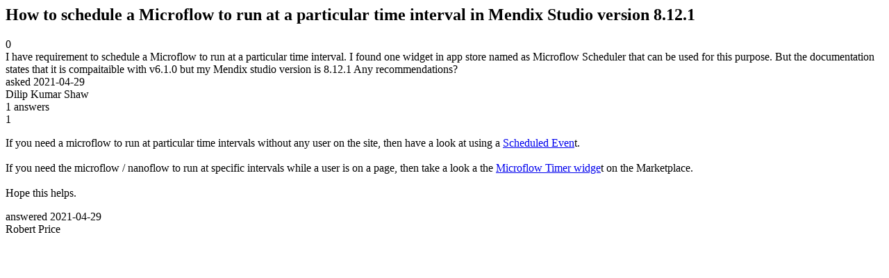

--- FILE ---
content_type: text/html;charset=utf-8
request_url: https://community.mendix.com/link/spaces/widgets/questions/106730
body_size: 1483
content:
<html>
<head>
	<title>How to schedule a Microflow to run at a particular time interval in Mendix Studio version 8.12.1 | Mendix Forum</title>
	<meta name="Description" content="I have requirement to schedule a Microflow to run at a particular time interval. I found one widget in app store named as Microflow Scheduler that can be used for this purpose. But the documentation states that it is compaitaible with v6.1.0 but my Mendix studio version is 8.12.1
Any recommendations?
">
</head>
<body itemscope itemtype="https://schema.org/QAPage">
	<div itemprop="mainEntity" itemscope itemtype="https://schema.org/Question">
		<h2 itemprop='name'>How to schedule a Microflow to run at a particular time interval in Mendix Studio version 8.12.1</h2>
		<div itemprop='upvoteCount'>0</div>
		<div itemprop='text'>I have requirement to&nbsp;schedule a Microflow to run at a particular time interval. I found one widget in app store named as Microflow Scheduler that can be used for this purpose. But the documentation states that it is compaitaible with v6.1.0 but my Mendix studio version is 8.12.1 Any recommendations?</div>
		<div>asked
			<time itemprop='dateCreated' datetime='2021-04-29'>2021-04-29</time>
		</div>
		<div itemprop='author' itemscope itemtype='https://schema.org/Person'><span itemprop='name'>Dilip Kumar Shaw</span></div>
		<div><span itemprop='answerCount'>1</span> answers</div>
		<div itemprop='acceptedAnswer' itemscope itemtype='http://schema.org/Answer'>
	<div itemprop='upvoteCount'>1</div>
	<div itemprop='text'><p>If you need a microflow to run at particular time intervals without any user on the site, then have a look at using a <a href="https://docs.mendix.com/refguide/scheduled-events">Scheduled Even</a>t.<br />
<br />
If you need the microflow / nanoflow to run at specific intervals while a user is on a page, then take a look a the <a href="https://marketplace.mendix.com/link/component/27">Microflow Timer widge</a>t on the Marketplace.<br />
<br />
Hope this helps.</p>
</div>
	<div>answered
		<time itemprop='dateCreated' datetime='2021-04-29'>2021-04-29</time>
	</div>
	<div itemprop='author' itemscope itemtype='http://schema.org/Person'><span itemprop='name'>Robert Price</span></div>
</div>

	</div>

</body>

</html>
